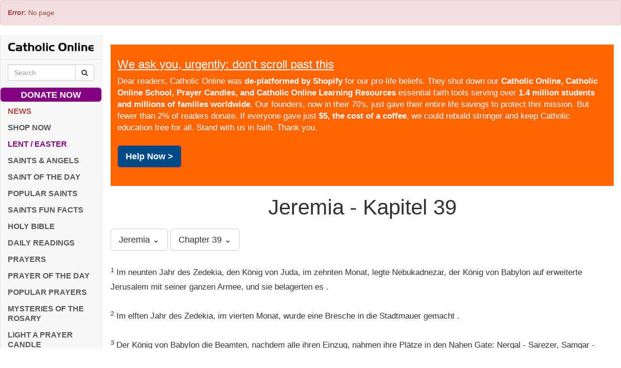

--- FILE ---
content_type: text/html; charset=utf-8
request_url: https://www.google.com/recaptcha/api2/aframe
body_size: 266
content:
<!DOCTYPE HTML><html><head><meta http-equiv="content-type" content="text/html; charset=UTF-8"></head><body><script nonce="Vv7p3Mnjc2nns-pTrvmMqQ">/** Anti-fraud and anti-abuse applications only. See google.com/recaptcha */ try{var clients={'sodar':'https://pagead2.googlesyndication.com/pagead/sodar?'};window.addEventListener("message",function(a){try{if(a.source===window.parent){var b=JSON.parse(a.data);var c=clients[b['id']];if(c){var d=document.createElement('img');d.src=c+b['params']+'&rc='+(localStorage.getItem("rc::a")?sessionStorage.getItem("rc::b"):"");window.document.body.appendChild(d);sessionStorage.setItem("rc::e",parseInt(sessionStorage.getItem("rc::e")||0)+1);localStorage.setItem("rc::h",'1769960432390');}}}catch(b){}});window.parent.postMessage("_grecaptcha_ready", "*");}catch(b){}</script></body></html>